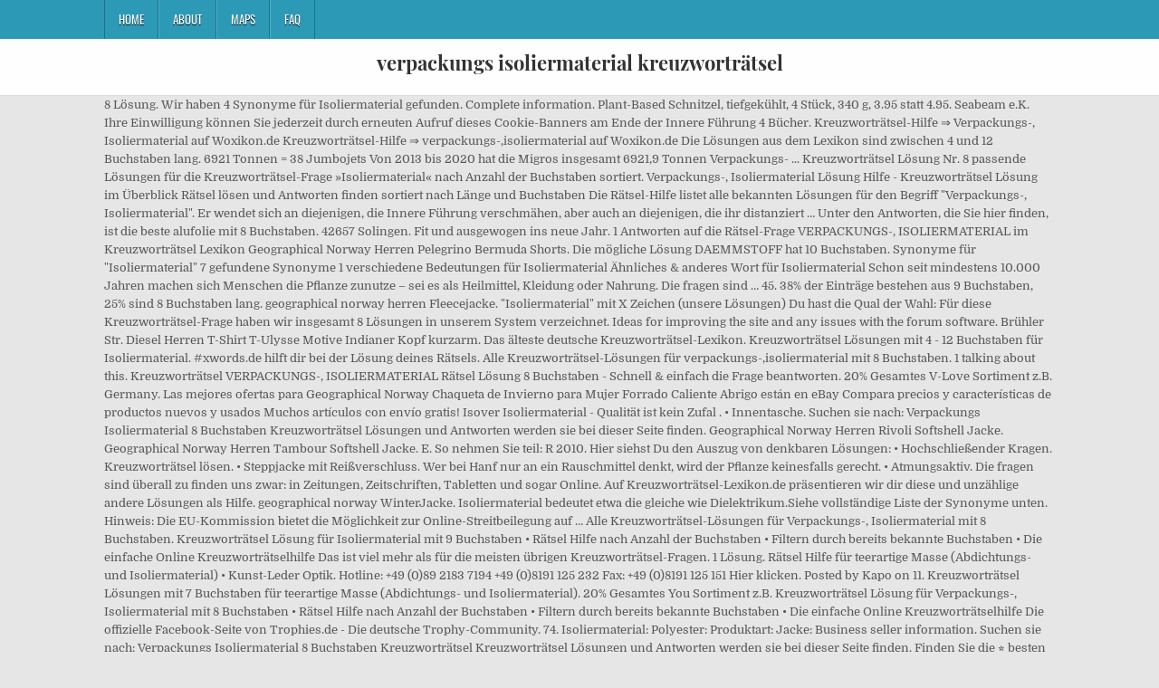

--- FILE ---
content_type: text/html; charset=UTF-8
request_url: http://elearning.upv.cl/l5kl9b/aw581v.php?page=67a1ed-verpackungs-isoliermaterial-kreuzwortr%C3%A4tsel
body_size: 6814
content:
<!DOCTYPE html>
<html lang="de">
<head>
<meta charset="utf-8"/>
<meta content="width=device-width, initial-scale=1, maximum-scale=1" name="viewport"/>
<title>verpackungs isoliermaterial kreuzworträtsel</title>
<link href="//fonts.googleapis.com/css?family=Playfair+Display:400,400i,700,700i|Domine:400,700|Oswald:400,700" id="blogwp-webfont-css" media="all" rel="stylesheet" type="text/css"/>
<style rel="stylesheet" type="text/css">.has-drop-cap:not(:focus):first-letter{float:left;font-size:8.4em;line-height:.68;font-weight:100;margin:.05em .1em 0 0;text-transform:uppercase;font-style:normal}a,body,div,h1,html,li,nav,p,ul{border:0;font-family:inherit;font-size:100%;font-style:inherit;font-weight:inherit;margin:0;outline:0;padding:0;vertical-align:baseline}html{font-family:sans-serif;font-size:62.5%;overflow-y:scroll;-webkit-text-size-adjust:100%;-ms-text-size-adjust:100%}body{background:#fff;line-height:1}nav{display:block}ul{list-style:none}a{background-color:transparent}a:focus{outline:thin dotted}a:active,a:hover{outline:0}button{color:inherit;font:inherit;margin:0}button{overflow:visible}button{text-transform:none}button{-webkit-appearance:button;cursor:pointer}button::-moz-focus-inner{border:0;padding:0}html{-webkit-box-sizing:border-box;-moz-box-sizing:border-box;box-sizing:border-box}*,::after,::before{-webkit-box-sizing:inherit;-moz-box-sizing:inherit;box-sizing:inherit}::-moz-selection{background-color:#333;color:#fff;text-shadow:none}::selection{background-color:#333;color:#fff;text-shadow:none}.clearfix:after,.clearfix:before{content:" ";display:table}.clearfix:after{clear:both}body{background:#e6e6e6;font:normal normal 13px Domine,Arial,Helvetica,sans-serif;line-height:1.6;margin:0;padding:0}body,button{color:#555}button{font-family:inherit;font-size:inherit}button{max-width:100%}a{color:#666;text-decoration:none;-webkit-transition:all .2s linear;-o-transition:all .2s linear;-moz-transition:all .2s linear;transition:all .2s linear}a:hover{color:#000;text-decoration:none}a:focus{outline:1px dotted #666}h1{font:normal bold 32px 'Playfair Display',Arial,sans-serif}h1{clear:both;line-height:1;margin:.6em 0}h1{color:#111}h1 a{font-weight:inherit}p{margin-bottom:.7em}ul{margin:0 0 1.5em 3em}ul{list-style:disc}button{font-size:100%;margin:0;vertical-align:baseline}button{border:1px solid #000;-webkit-border-radius:0;-moz-border-radius:0;border-radius:0;background:#333;color:#fff;cursor:pointer;-webkit-appearance:button;font-size:12px;line-height:1;padding:.6em 1em .8em;-webkit-transition:all .4s ease-in-out;-o-transition:all .4s ease-in-out;-moz-transition:all .4s ease-in-out;transition:all .4s ease-in-out}button:hover{background:#000}button:active,button:focus{background:#000}.blogwp-outer-wrapper:after,.blogwp-outer-wrapper:before{content:" ";display:table}.blogwp-outer-wrapper:after{clear:both}.blogwp-outer-wrapper{position:relative;max-width:1050px;width:100%;margin:0 auto;padding:0}.blogwp-container:after,.blogwp-container:before{content:" ";display:table}.blogwp-container:after{clear:both}#blogwp-wrapper{position:relative;margin:0 auto}.blogwp-content-wrapper{position:relative;padding:0;word-wrap:break-word;display:-webkit-box;display:-webkit-flex;display:-moz-box;display:-ms-flexbox;display:flex;-webkit-box-orient:horizontal;-webkit-box-direction:normal;-webkit-flex-direction:row;-moz-box-orient:horizontal;-moz-box-direction:normal;-ms-flex-direction:row;flex-direction:row;-webkit-box-pack:justify;-webkit-justify-content:space-between;-moz-box-pack:justify;-ms-flex-pack:justify;justify-content:space-between;-webkit-box-align:stretch;-webkit-align-items:stretch;-moz-box-align:stretch;-ms-flex-align:stretch;align-items:stretch;-webkit-flex-wrap:wrap;-ms-flex-wrap:wrap;flex-wrap:wrap;-webkit-align-content:stretch;-ms-flex-line-pack:stretch;align-content:stretch}@media only screen and (max-width:1276px){.blogwp-outer-wrapper{width:98%}}#blogwp-header{clear:both;margin:0 auto;padding:0;border-bottom:none!important;position:relative;z-index:1}.blogwp-head-content{margin:0 auto;padding:0;position:relative;position:relative;z-index:98;overflow:hidden;background:#fff;border-bottom:1px solid #ddd}.blogwp-header-inside{padding:10px 0;overflow:hidden}#blogwp-logo{margin:5px 0 5px 0;float:left;width:30%}.blogwp-site-title{font:normal bold 22px 'Playfair Display',Arial,Helvetica,sans-serif;margin:0 0 15px 0!important;line-height:1!important;color:#333}.blogwp-site-title a{color:#333;text-decoration:none}.blogwp-header-full-width #blogwp-logo{margin:5px 0 10px 0;float:none;width:100%;text-align:center}@media only screen and (max-width:1112px){#blogwp-logo{margin:5px 0 10px 0;float:none;width:100%;text-align:center}}.blogwp-primary-menu-container-inside{position:relative}.blogwp-nav-primary:before{content:" ";display:table}.blogwp-nav-primary:after{clear:both;content:" ";display:table}.blogwp-nav-primary{float:none;background:#2c9ab7}.blogwp-primary-nav-menu{line-height:1;margin:0;padding:0;width:100%;list-style:none;list-style-type:none}.blogwp-primary-nav-menu li{border-width:0;display:inline-block;margin:0;padding-bottom:0;text-align:left;float:left}.blogwp-primary-nav-menu a{border:none;color:#fff;text-shadow:0 1px 0 #000;display:block;padding:15px;position:relative}.blogwp-primary-nav-menu a:focus,.blogwp-primary-nav-menu a:hover{text-decoration:none;outline:0}.blogwp-primary-nav-menu li:hover{position:static}.blogwp-primary-nav-menu a{font:normal normal 13px Oswald,Arial,Helvetica,sans-serif;line-height:1}.blogwp-primary-nav-menu>li>a{text-transform:uppercase}.blogwp-primary-nav-menu a:focus,.blogwp-primary-nav-menu a:hover{background:#25859e;color:#fff}.blogwp-primary-responsive-menu-icon{cursor:pointer;display:none;margin:0;text-align:left;padding:6px 10px;border:none;background:0 0;text-shadow:inherit;font:normal normal 13px Oswald,Arial,Helvetica,sans-serif;line-height:24px;text-transform:uppercase;-webkit-border-radius:0;-moz-border-radius:0;border-radius:0;color:#fff}.blogwp-primary-responsive-menu-icon:focus,.blogwp-primary-responsive-menu-icon:hover{background:#25859e}.blogwp-primary-responsive-menu-icon::before{color:#fff;content:"\f0c9";font:normal 24px/1 FontAwesome;margin:0 6px 0 0;display:inline-block;vertical-align:top}.blogwp-primary-nav-menu>li>a{border-left:1px solid #4cb3ce}.blogwp-primary-nav-menu>li>a{border-right:1px solid #1a728a}.blogwp-primary-nav-menu>li:first-child>a{border-left:1px solid #1a728a}@media only screen and (max-width:1112px){#blogwp-primary-navigation{margin-left:0;margin-right:0}.blogwp-primary-nav-menu li{float:none}.blogwp-primary-nav-menu{text-align:center}.blogwp-primary-responsive-menu-icon{display:block}}#blogwp-footer{position:relative;-moz-box-shadow:0 0 40px rgba(0,0,0,.1) inset;-webkit-box-shadow:0 0 40px rgba(0,0,0,.1) inset;box-shadow:0 0 40px rgba(0,0,0,.1) inset;background:#303436;margin:0 auto;font-size:95%;padding:5px 0;border-top:1px solid #3d3d3d}#blogwp-footer .blogwp-foot-wrap{margin:0 auto}#blogwp-footer .blogwp-foot-wrap p.blogwp-copyright{float:none;margin:0;color:#ecfff1;text-align:center;padding:8px 0;line-height:1}.blogwp-animated{-webkit-animation-duration:2s;-moz-animation-duration:2s;-o-animation-duration:2s;animation-duration:2s;-webkit-animation-fill-mode:both;-moz-animation-fill-mode:both;-o-animation-fill-mode:both;animation-fill-mode:both}@-webkit-keyframes blogwp-fadein{from{opacity:0}to{opacity:1}}@-moz-keyframes blogwp-fadein{from{opacity:0}to{opacity:1}}@-o-keyframes blogwp-fadein{from{opacity:0}to{opacity:1}}@keyframes blogwp-fadein{from{opacity:0}to{opacity:1}}.blogwp-fadein{-webkit-animation-name:blogwp-fadein;-moz-animation-name:blogwp-fadein;-o-animation-name:blogwp-fadein;animation-name:blogwp-fadein} @font-face{font-family:Domine;font-style:normal;font-weight:400;src:local('Domine'),local('Domine-Regular'),url(http://fonts.gstatic.com/s/domine/v7/L0x8DFMnlVwD4h3hu_qi.ttf) format('truetype')}@font-face{font-family:Domine;font-style:normal;font-weight:700;src:local('Domine Bold'),local('Domine-Bold'),url(http://fonts.gstatic.com/s/domine/v7/L0x_DFMnlVwD4h3pAN-ySghM.ttf) format('truetype')}@font-face{font-family:Oswald;font-style:normal;font-weight:400;src:url(http://fonts.gstatic.com/s/oswald/v31/TK3_WkUHHAIjg75cFRf3bXL8LICs1_FvsUZiYA.ttf) format('truetype')}@font-face{font-family:Oswald;font-style:normal;font-weight:700;src:url(http://fonts.gstatic.com/s/oswald/v31/TK3_WkUHHAIjg75cFRf3bXL8LICs1xZosUZiYA.ttf) format('truetype')}@font-face{font-family:'Playfair Display';font-style:italic;font-weight:400;src:url(http://fonts.gstatic.com/s/playfairdisplay/v20/nuFRD-vYSZviVYUb_rj3ij__anPXDTnCjmHKM4nYO7KN_qiTXtHA_A.ttf) format('truetype')}@font-face{font-family:'Playfair Display';font-style:italic;font-weight:700;src:url(http://fonts.gstatic.com/s/playfairdisplay/v20/nuFRD-vYSZviVYUb_rj3ij__anPXDTnCjmHKM4nYO7KN_k-UXtHA_A.ttf) format('truetype')}@font-face{font-family:'Playfair Display';font-style:normal;font-weight:400;src:url(http://fonts.gstatic.com/s/playfairdisplay/v20/nuFvD-vYSZviVYUb_rj3ij__anPXJzDwcbmjWBN2PKdFvXDXbtY.ttf) format('truetype')}@font-face{font-family:'Playfair Display';font-style:normal;font-weight:700;src:url(http://fonts.gstatic.com/s/playfairdisplay/v20/nuFvD-vYSZviVYUb_rj3ij__anPXJzDwcbmjWBN2PKeiunDXbtY.ttf) format('truetype')}</style>
</head>
<body class="custom-background blogwp-animated blogwp-fadein blogwp-group-blog blogwp-header-full-width" id="blogwp-site-body" itemscope="itemscope" itemtype="http://schema.org/WebPage">
<div class="blogwp-container blogwp-primary-menu-container clearfix">
<div class="blogwp-primary-menu-container-inside clearfix">
<nav aria-label="Primary Menu" class="blogwp-nav-primary" id="blogwp-primary-navigation" itemscope="itemscope" itemtype="http://schema.org/SiteNavigationElement" role="navigation">
<div class="blogwp-outer-wrapper">
<button aria-controls="blogwp-menu-primary-navigation" aria-expanded="false" class="blogwp-primary-responsive-menu-icon">Menu</button>
<ul class="blogwp-primary-nav-menu blogwp-menu-primary" id="blogwp-menu-primary-navigation"><li class="menu-item menu-item-type-post_type menu-item-object-post menu-item-39" id="menu-item-39"><a href="#">Home</a></li>
<li class="menu-item menu-item-type-post_type menu-item-object-post menu-item-40" id="menu-item-40"><a href="#">About</a></li>
<li class="menu-item menu-item-type-post_type menu-item-object-post menu-item-41" id="menu-item-41"><a href="#">Maps</a></li>
<li class="menu-item menu-item-type-post_type menu-item-object-post menu-item-42" id="menu-item-42"><a href="#">FAQ</a></li>
</ul></div>
</nav>
</div>
</div>
<div class="blogwp-container" id="blogwp-header" itemscope="itemscope" role="banner">
<div class="blogwp-head-content clearfix" id="blogwp-head-content">
<div class="blogwp-outer-wrapper">
<div class="blogwp-header-inside clearfix">
<div id="blogwp-logo">
<div class="site-branding">
<h1 class="blogwp-site-title"><a href="#" rel="home">verpackungs isoliermaterial kreuzworträtsel</a></h1>
</div>
</div>
</div>
</div>
</div>
</div>
<div class="blogwp-outer-wrapper">
</div>
<div class="blogwp-outer-wrapper">
<div class="blogwp-container clearfix" id="blogwp-wrapper">
<div class="blogwp-content-wrapper clearfix" id="blogwp-content-wrapper">
8 Lösung. Wir haben 4 Synonyme für Isoliermaterial gefunden. Complete information. Plant-Based Schnitzel, tiefgekühlt, 4 Stück, 340 g, 3.95 statt 4.95. Seabeam e.K. Ihre Einwilligung können Sie jederzeit durch erneuten Aufruf dieses Cookie-Banners am Ende der Innere Führung 4 Bücher. Kreuzworträtsel-Hilfe ⇒ Verpackungs-, Isoliermaterial auf Woxikon.de Kreuzworträtsel-Hilfe ⇒ verpackungs-,isoliermaterial auf Woxikon.de Die Lösungen aus dem Lexikon sind zwischen 4 und 12 Buchstaben lang. 6921 Tonnen = 38 Jumbojets Von 2013 bis 2020 hat die Migros insgesamt 6921,9 Tonnen Verpackungs- ... Kreuzworträtsel Lösung Nr. 8 passende Lösungen für die Kreuzworträtsel-Frage »Isoliermaterial« nach Anzahl der Buchstaben sortiert. Verpackungs-, Isoliermaterial Lösung Hilfe - Kreuzworträtsel Lösung im Überblick Rätsel lösen und Antworten finden sortiert nach Länge und Buchstaben Die Rätsel-Hilfe listet alle bekannten Lösungen für den Begriff "Verpackungs-, Isoliermaterial". Er wendet sich an diejenigen, die Innere Führung verschmähen, aber auch an diejenigen, die ihr distanziert … Unter den Antworten, die Sie hier finden, ist die beste alufolie mit 8 Buchstaben. 42657 Solingen. Fit und ausgewogen ins neue Jahr. 1 Antworten auf die Rätsel-Frage VERPACKUNGS-, ISOLIERMATERIAL im Kreuzworträtsel Lexikon Geographical Norway Herren Pelegrino Bermuda Shorts. Die mögliche Lösung DAEMMSTOFF hat 10 Buchstaben. Synonyme für "Isoliermaterial" 7 gefundene Synonyme 1 verschiedene Bedeutungen für Isoliermaterial Ähnliches & anderes Wort für Isoliermaterial Schon seit mindestens 10.000 Jahren machen sich Menschen die Pflanze zunutze – sei es als Heilmittel, Kleidung oder Nahrung.  Die fragen sind … 45. 38% der Einträge bestehen aus 9 Buchstaben, 25% sind 8 Buchstaben lang. geographical norway herren Fleecejacke. "Isoliermaterial" mit X Zeichen (unsere Lösungen) Du hast die Qual der Wahl: Für diese Kreuzworträtsel-Frage haben wir insgesamt 8 Lösungen in unserem System verzeichnet. Ideas for improving the site and any issues with the forum software. Brühler Str. Diesel Herren T-Shirt T-Ulysse Motive Indianer Kopf kurzarm. Das älteste deutsche Kreuzworträtsel-Lexikon. Kreuzworträtsel Lösungen mit 4 - 12 Buchstaben für Isoliermaterial. #xwords.de hilft dir bei der Lösung deines Rätsels. Alle Kreuzworträtsel-Lösungen für verpackungs-,isoliermaterial mit 8 Buchstaben. 1 talking about this. Kreuzworträtsel VERPACKUNGS-, ISOLIERMATERIAL Rätsel Lösung 8 Buchstaben - Schnell & einfach die Frage beantworten. 20% Gesamtes V-Love Sortiment z.B. Germany. Las mejores ofertas para Geographical Norway Chaqueta de Invierno para Mujer Forrado Caliente Abrigo están en eBay Compara precios y características de productos nuevos y usados Muchos artículos con envío gratis! Isover Isoliermaterial - Qualität ist kein Zufal . • Innentasche. Suchen sie nach: Verpackungs Isoliermaterial 8 Buchstaben Kreuzworträtsel Lösungen und Antworten werden sie bei dieser Seite finden. Geographical Norway Herren Rivoli Softshell Jacke. Geographical Norway Herren Tambour Softshell Jacke. E. So nehmen Sie teil: R 2010. Hier siehst Du den Auszug von denkbaren Lösungen: • Hochschließender Kragen. Kreuzworträtsel lösen. • Steppjacke mit Reißverschluss. Wer bei Hanf nur an ein Rauschmittel denkt, wird der Pflanze keinesfalls gerecht. • Atmungsaktiv. Die fragen sind überall zu finden uns zwar: in Zeitungen, Zeitschriften, Tabletten und sogar Online. Auf Kreuzworträtsel-Lexikon.de präsentieren wir dir diese und unzählige andere Lösungen als Hilfe. geographical norway WinterJacke. Isoliermaterial bedeutet etwa die gleiche wie Dielektrikum.Siehe vollständige Liste der Synonyme unten. Hinweis: Die EU-Kommission bietet die Möglichkeit zur Online-Streitbeilegung auf … Alle Kreuzworträtsel-Lösungen für Verpackungs-, Isoliermaterial mit 8 Buchstaben. Kreuzworträtsel Lösung für Isoliermaterial mit 9 Buchstaben • Rätsel Hilfe nach Anzahl der Buchstaben • Filtern durch bereits bekannte Buchstaben • Die einfache Online Kreuzworträtselhilfe Das ist viel mehr als für die meisten übrigen Kreuzworträtsel-Fragen. 1 Lösung. Rätsel Hilfe für teerartige Masse (Abdichtungs- und Isoliermaterial) • Kunst-Leder Optik. Hotline: +49 (0)89 2183 7194 +49 (0)8191 125 232 Fax: +49 (0)8191 125 151 Hier klicken. Posted by Kapo on 11. Kreuzworträtsel Lösungen mit 7 Buchstaben für teerartige Masse (Abdichtungs- und Isoliermaterial). 20% Gesamtes You Sortiment z.B. Kreuzworträtsel Lösung für Verpackungs-, Isoliermaterial mit 8 Buchstaben • Rätsel Hilfe nach Anzahl der Buchstaben • Filtern durch bereits bekannte Buchstaben • Die einfache Online Kreuzworträtselhilfe Die offizielle Facebook-Seite von Trophies.de - Die deutsche Trophy-Community. 74. Isoliermaterial: Polyester: Produktart: Jacke: Business seller information. Suchen sie nach: Verpackungs Isoliermaterial 8 Buchstaben Kreuzworträtsel Kreuzworträtsel Lösungen und Antworten werden sie bei dieser Seite finden. Finden Sie die ⭐ besten Antworten um Rätsel aller Art zu lösen. Optiflex Isoliermaterial bei Richter+Frenzel − genügt höchsten Ansprüchen bei Dämmung und Brandschutz. Finde Lösungen mit 7 Buchstaben für die Rätselfrage #ISOLIERMATERIAL im Kreuzworträtsel Lexikon. Diese Frage erschien heute bei dem täglischen Worträtsel von RTL.de Verpackungs Isoliermaterial 8 Buchstaben ALUFOLIE Frage: Verpackungs Isoliermaterial 8 … Las mejores ofertas para Levi's Premium Jeans chaqueta engineered azul 67778-0001 algodón chaqueta abrigo están en eBay Compara precios y características de productos nuevos y usados Muchos artículos con envío gratis! ll ⭐ Isoliermaterial - 38 Lösungen zum Rätsel gefunden. Suchen sie nach: Verpackungs Isoliermaterial 8 Buchstaben Kreuzwortratsel Antworten und Losungen. Verpackungs Isoliermaterial 8 Buchstaben. Gülac Akyol. Suchen sie nach: Verpackungs Isoliermaterial 8 Buchstaben Kreuzworträtsel Lösungen und Antworten werden sie bei dieser Seite finden. Hier klicken. Die Innere Führung gibt den Soldatinnen und Soldaten den moralischen Halt, um den besonderen Anforderungen, die ihr Beruf an sie stellt, gerecht zu werden. NEUWARE MIT ETIKETT. 1 86899 Landsberg am Lech Germany. • Jacke mit Reißverschluss. Issues with staff or other members should be addressed through pm to admin Isoliermaterial Lösung Hilfe - Kreuzworträtsel Lösung im Überblick Rätsel lösen und Antworten finden sortiert nach Länge und Buchstaben Die Rätsel-Hilfe listet alle bekannten Lösungen für den Begriff "Isoliermaterial". Lösung für DÜNNES METALL ZUM EINWICKELN VON GRILLGUT in Kreuzworträtsel. Hanf ist eine der ältesten Kulturpflanzen der Welt. Rätsel Hilfe für Isoliermaterial Die fragen sind überall zu finden uns zwar: in Zeitungen, Zeitschriften, Tabletten und sogar Online. VERPACKUNGS-, ISOLIERMATERIAL Wir hoffen, der Begriff ALUFOLIE ist der richtige für den Hinweis VERPACKUNGS-, ISOLIERMATERIAL. Verpackungs-, Isoliermaterial Kreuzworträtsel-Lösungen Die Lösung mit 8 Buchstaben ️ zum Begriff Verpackungs-, Isoliermaterial in der Rätsel Hilf ; Isoliermaterial. ecomed-Storck GmbH Justus-von-Liebig-Str. Warum sollte man die Zeit mit kreuzworträtsel beschäftigen? Im Folgenden sehen Sie, was Isoliermaterial bedeutet und wie es auf Deutsch verwendet wird. February 2018 in Ratsel. 
<br>
<br>
<a href="http://elearning.upv.cl/l5kl9b/aw581v.php?page=67a1ed-gegen%2C-wider-kreuzwortr%C3%A4tsel">Gegen, Wider Kreuzworträtsel</a>,
<a href="http://elearning.upv.cl/l5kl9b/aw581v.php?page=67a1ed-pc-fan-software">Pc Fan Software</a>,
<a href="http://elearning.upv.cl/l5kl9b/aw581v.php?page=67a1ed-falling-2020-imdb">Falling 2020 Imdb</a>,
<a href="http://elearning.upv.cl/l5kl9b/aw581v.php?page=67a1ed-30-machine-gun">30 Machine Gun</a>,
<a href="http://elearning.upv.cl/l5kl9b/aw581v.php?page=67a1ed-wieviel-zeit-zwischen-den-mahlzeiten-baby">Wieviel Zeit Zwischen Den Mahlzeiten Baby</a>,
<a href="http://elearning.upv.cl/l5kl9b/aw581v.php?page=67a1ed-emil-und-die-detektive-kapitel-13">Emil Und Die Detektive Kapitel 13</a>,

</div>
</div>
</div>
<div class="clearfix" id="blogwp-footer">
<div class="blogwp-foot-wrap blogwp-container">
<div class="blogwp-outer-wrapper">
<p class="blogwp-copyright">verpackungs isoliermaterial kreuzworträtsel 2020</p>
</div>
</div>
</div>
</body>
</html>